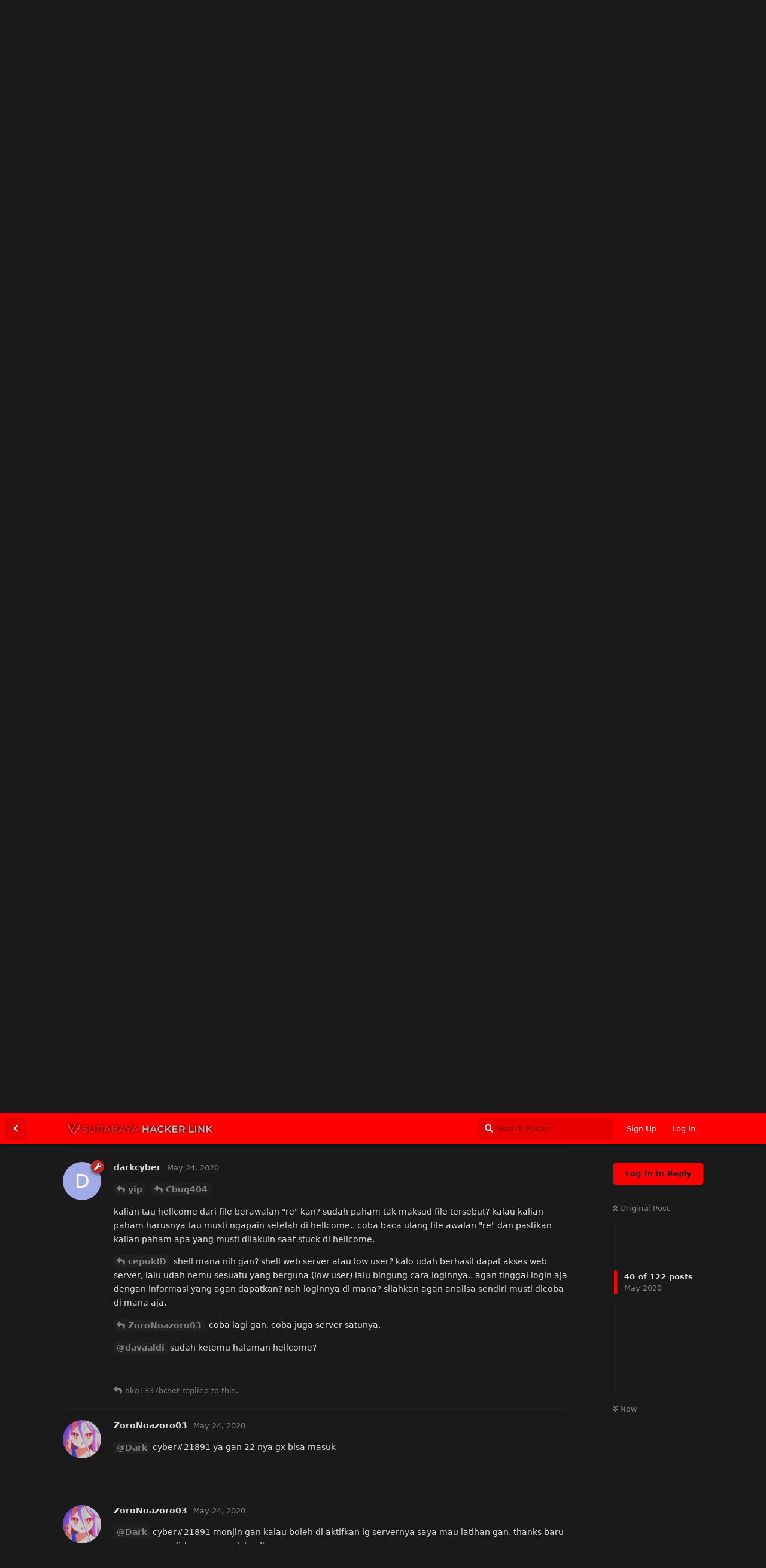

--- FILE ---
content_type: text/html; charset=utf-8
request_url: https://forum.surabayahackerlink.org/d/3462-new-challenges-underground/41
body_size: 8957
content:
<!doctype html>
<html  dir="ltr"        lang="en" >
    <head>
        <meta charset="utf-8">
        <title>New Challenges Underground: Page 3 - SURABAYA HACKER LINK</title>

        <link rel="stylesheet" href="https://forum.surabayahackerlink.org/assets/forum.css?v=58762259">
<link rel="prev" href="https://forum.surabayahackerlink.org/d/3462-new-challenges-underground?page=2">
<link rel="next" href="https://forum.surabayahackerlink.org/d/3462-new-challenges-underground?page=4">
<link rel="canonical" href="https://forum.surabayahackerlink.org/d/3462-new-challenges-underground?page=3">
<link rel="preload" href="https://forum.surabayahackerlink.org/assets/forum.css?v=58762259" as="style">
<link rel="preload" href="https://forum.surabayahackerlink.org/assets/forum.js?v=bb843634" as="script">
<link rel="preload" href="https://forum.surabayahackerlink.org/assets/forum-en.js?v=4c11b675" as="script">
<link rel="preload" href="https://forum.surabayahackerlink.org/assets/fonts/fa-solid-900.woff2" as="font" type="font/woff2" crossorigin="">
<link rel="preload" href="https://forum.surabayahackerlink.org/assets/fonts/fa-regular-400.woff2" as="font" type="font/woff2" crossorigin="">
<meta name="viewport" content="width=device-width, initial-scale=1, maximum-scale=1, minimum-scale=1">
<meta name="description" content="Underground, di bawah tanah, tak terlihat namun bergerak bebas. UPDATE CHALLENGES BARU Challenges SHL baru sudah tiba, karena sudah banyak yang spoil te...">
<meta name="theme-color" content="#ff0000">
<meta name="application-name" content="SURABAYA HACKER LINK">
<meta name="robots" content="index, follow">
<meta name="twitter:card" content="summary">
<meta name="twitter:image" content="https://forum.surabayahackerlink.org/assets/site-image-xscybaay.png">
<meta name="twitter:title" content="New Challenges Underground">
<meta name="article:published_time" content="2020-05-18T06:10:31+00:00">
<meta name="twitter:description" content="Underground, di bawah tanah, tak terlihat namun bergerak bebas. UPDATE CHALLENGES BARU Challenges SHL baru sudah tiba, karena sudah banyak yang spoil te...">
<meta name="article:updated_time" content="2024-07-03T08:59:13+00:00">
<meta name="twitter:url" content="https://forum.surabayahackerlink.org/d/3462-new-challenges-underground">
<link rel="shortcut icon" href="https://forum.surabayahackerlink.org/assets/favicon-pedhobb1.png">
<meta property="og:site_name" content="SURABAYA HACKER LINK">
<meta property="og:type" content="article">
<meta property="og:image" content="https://forum.surabayahackerlink.org/assets/site-image-xscybaay.png">
<meta property="og:title" content="New Challenges Underground">
<meta property="og:description" content="Underground, di bawah tanah, tak terlihat namun bergerak bebas. UPDATE CHALLENGES BARU Challenges SHL baru sudah tiba, karena sudah banyak yang spoil te...">
<meta property="og:url" content="https://forum.surabayahackerlink.org/d/3462-new-challenges-underground">
<script type="application/ld+json">[{"@context":"http:\/\/schema.org","@type":"DiscussionForumPosting","publisher":{"@type":"Organization","name":"SURABAYA HACKER LINK","url":"https:\/\/forum.surabayahackerlink.org","description":"Surabaya Hacker Link, Official Website Forum for All Visitor and Member","logo":"https:\/\/forum.surabayahackerlink.org\/assets\/logo-s6uqbd1h.png"},"image":"https:\/\/forum.surabayahackerlink.org\/assets\/site-image-xscybaay.png","headline":"New Challenges Underground","datePublished":"2020-05-18T06:10:31+00:00","description":"Underground, di bawah tanah, tak terlihat namun bergerak bebas. UPDATE CHALLENGES BARU Challenges SHL baru sudah tiba, karena sudah banyak yang spoil te...","dateModified":"2024-07-03T08:59:13+00:00","url":"https:\/\/forum.surabayahackerlink.org\/d\/3462-new-challenges-underground","author":{"@type":"Person","name":"lastname","url":"https:\/\/forum.surabayahackerlink.org\/u\/lastname"}},{"@context":"http:\/\/schema.org","@type":"WebSite","url":"https:\/\/forum.surabayahackerlink.org\/","potentialAction":{"@type":"SearchAction","target":"https:\/\/forum.surabayahackerlink.org\/?q={search_term_string}","query-input":"required name=search_term_string"}}]</script>
    </head>

    <body>
        <div id="app" class="App">

    <div id="app-navigation" class="App-navigation"></div>

    <div id="drawer" class="App-drawer">

        <header id="header" class="App-header">
            <div id="header-navigation" class="Header-navigation"></div>
            <div class="container">
                <div class="Header-title">
                    <a href="https://forum.surabayahackerlink.org" id="home-link">
                                                    <img src="https://forum.surabayahackerlink.org/assets/logo-s6uqbd1h.png" alt="SURABAYA HACKER LINK" class="Header-logo">
                                            </a>
                </div>
                <div id="header-primary" class="Header-primary"></div>
                <div id="header-secondary" class="Header-secondary"></div>
            </div>
        </header>

    </div>

    <main class="App-content">
        <div id="content"></div>

        <div id="flarum-loading" style="display: none">
    Loading...
</div>

<noscript>
    <div class="Alert">
        <div class="container">
            This site is best viewed in a modern browser with JavaScript enabled.
        </div>
    </div>
</noscript>

<div id="flarum-loading-error" style="display: none">
    <div class="Alert">
        <div class="container">
            Something went wrong while trying to load the full version of this site. Try hard-refreshing this page to fix the error.
        </div>
    </div>
</div>

<noscript id="flarum-content">
    <div class="container">
    <h1>New Challenges Underground</h1>

    <div>
                    <article>
                                <div class="PostUser"><h3 class="PostUser-name">lastname</h3></div>
                <div class="Post-body">
                    <p><a href="https://forum.surabayahackerlink.org/d/3462-new-challenges-underground/27" class="PostMention" data-id="21877" rel="" target="">Cbug404</a> bisa kok pake nikto, dipahami aja dari output niktonya.</p>

<p><a href="https://forum.surabayahackerlink.org/d/3462-new-challenges-underground/28" class="PostMention" data-id="21878" rel="" target="">davaaldi</a> vulnerability scanner, gunakan itu.</p>

<p><a href="https://forum.surabayahackerlink.org/d/3462-new-challenges-underground/29" class="PostMention" data-id="21879" rel="" target="">AkuDanDia</a> ada kok, coba lebih teliti</p>

<p><a href="https://forum.surabayahackerlink.org/d/3462-new-challenges-underground/30" class="PostMention" data-id="21880" rel="" target="">Sn1per</a> scan aja salah satu IP nya, rabbit holenya ada di challenges.surabayahackerlink.org sama port yang ada di salah satu IP di atas.</p>
                </div>
            </article>

            <hr>
                    <article>
                                <div class="PostUser"><h3 class="PostUser-name">Cbug404</h3></div>
                <div class="Post-body">
                    <p>Mau nanya nih min setelah saya scan pake nikto saya Nemu information credential Yang berisi username sama password tapi waktu buat login tapi belum Nemu page loginnya kira² ada clue ga yah:v</p>
                </div>
            </article>

            <hr>
                    <article>
                                <div class="PostUser"><h3 class="PostUser-name">darkcyber</h3></div>
                <div class="Post-body">
                    <p><a href="https://forum.surabayahackerlink.org/d/3462-new-challenges-underground/32" class="PostMention" data-id="21882" rel="" target="">Cbug404</a> nemu creds di file apa? Nama filenya disensor ya biar gk spoiler.</p> 
                </div>
            </article>

            <hr>
                    <article>
                                <div class="PostUser"><h3 class="PostUser-name">Cbug404</h3></div>
                <div class="Post-body">
                    <p>Saya juga Nemu file txt yang isinya PHP echo nik blablabla itu gimana yah min masih stuck disitu soalnya</p>
                </div>
            </article>

            <hr>
                    <article>
                                <div class="PostUser"><h3 class="PostUser-name">Cbug404</h3></div>
                <div class="Post-body">
                    <p>Nemu file berekstensi txt nah di dalamnya situ ada nik * dengan nomor sekian² dan juga kayak IP tapi cuma sebagian</p>

                </div>
            </article>

            <hr>
                    <article>
                                <div class="PostUser"><h3 class="PostUser-name">Cbug404</h3></div>
                <div class="Post-body">
                    <p>Di rabbit hole cuma Nemu login page webmail aja</p>
                </div>
            </article>

            <hr>
                    <article>
                                <div class="PostUser"><h3 class="PostUser-name">yip</h3></div>
                <div class="Post-body">
                    <p>stuck di hellcom :v</p>
                </div>
            </article>

            <hr>
                    <article>
                                <div class="PostUser"><h3 class="PostUser-name">darkcyber</h3></div>
                <div class="Post-body">
                    <p><a href="https://forum.surabayahackerlink.org/d/3462-new-challenges-underground/37" class="PostMention" data-id="21887" rel="" target="">yip</a> <a href="https://forum.surabayahackerlink.org/d/3462-new-challenges-underground/39" class="PostMention" data-id="21889" rel="" target="">Cbug404</a></p> 

<p>kalian tau hellcome dari file berawalan "re" kan? sudah paham tak maksud file tersebut? kalau kalian paham harusnya tau musti ngapain setelah di hellcome.. coba baca ulang file awalan "re" dan pastikan kalian paham apa yang musti dilakuin saat stuck di hellcome.</p>

<p><a href="https://forum.surabayahackerlink.org/d/3462-new-challenges-underground/38" class="PostMention" data-id="21888" rel="" target="">cepukID</a> shell mana nih gan? shell web server atau low user? kalo udah berhasil dapat akses web server, lalu udah nemu sesuatu yang berguna (low user) lalu bingung cara loginnya.. agan tinggal login aja dengan informasi yang agan dapatkan? nah loginnya di mana? silahkan agan analisa sendiri musti dicoba di mana aja.</p> 

<p><a href="https://forum.surabayahackerlink.org/d/3462-new-challenges-underground/40" class="PostMention" data-id="21890" rel="" target="">ZoroNoazoro03</a> coba lagi gan, coba juga server satunya.</p>

<p><a href="https://forum.surabayahackerlink.org/u/davaaldi" class="UserMention" rel="" target="">@davaaldi</a> sudah ketemu halaman hellcome?</p>

                </div>
            </article>

            <hr>
                    <article>
                                <div class="PostUser"><h3 class="PostUser-name">cepukID</h3></div>
                <div class="Post-body">
                    <p>stuck di shell gatau cara loginnya</p>
                </div>
            </article>

            <hr>
                    <article>
                                <div class="PostUser"><h3 class="PostUser-name">Cbug404</h3></div>
                <div class="Post-body">
                    <p>Stuck di hellcome:v</p>
                </div>
            </article>

            <hr>
                    <article>
                                <div class="PostUser"><h3 class="PostUser-name">ZoroNoazoro03</h3></div>
                <div class="Post-body">
                    <p>Misi gan kok nggak bisa di akses lagi ya?</p>

                </div>
            </article>

            <hr>
                    <article>
                                <div class="PostUser"><h3 class="PostUser-name">aka1337bcset</h3></div>
                <div class="Post-body">
                    <p><a href="https://forum.surabayahackerlink.org/d/3462-new-challenges-underground/41" class="PostMention" data-id="21891" rel="" target="">darkcyber</a> wkwkwkwkwk,menantang,teliti wkwkwkwk,kalau misalnya sudah selesai tantangan nya lapor kemana yak ???</p>

<p>Salam saya aka.ceo1337</p> 
                </div>
            </article>

            <hr>
                    <article>
                                <div class="PostUser"><h3 class="PostUser-name">ZoroNoazoro03</h3></div>
                <div class="Post-body">
                    <p><a href="https://forum.surabayahackerlink.org/u/Dark" class="UserMention" rel="" target="">@Dark</a> cyber#21891 ya gan 22 nya gx bisa masuk</p>
                </div>
            </article>

            <hr>
                    <article>
                                <div class="PostUser"><h3 class="PostUser-name">ZoroNoazoro03</h3></div>
                <div class="Post-body">
                    <p><a href="https://forum.surabayahackerlink.org/u/Dark" class="UserMention" rel="" target="">@Dark</a> cyber#21891 monjin gan kalau boleh di aktifkan lg servernya saya mau latihan gan. thanks baru nyampe scan dirb mau masuk ke db</p>
                </div>
            </article>

            <hr>
                    <article>
                                <div class="PostUser"><h3 class="PostUser-name">lastname</h3></div>
                <div class="Post-body">
                    <p><a href="https://forum.surabayahackerlink.org/d/3462-new-challenges-underground/43" class="PostMention" data-id="21894" rel="" target="">ZoroNoazoro03</a> servernya aktif terus, cuman ada jam resetnya, jadi bakal balik seperti awal</p>
                </div>
            </article>

            <hr>
                    <article>
                                <div class="PostUser"><h3 class="PostUser-name">cepukID</h3></div>
                <div class="Post-body">
                    <p><a href="https://forum.surabayahackerlink.org/u/Dark" class="UserMention" rel="" target="">@Dark</a> cyber#21891 shell web server, dan belum nemu file yang berguna??</p>
                </div>
            </article>

            <hr>
                    <article>
                                <div class="PostUser"><h3 class="PostUser-name">darkcyber</h3></div>
                <div class="Post-body">
                    <p><a href="https://forum.surabayahackerlink.org/d/3462-new-challenges-underground/45" class="PostMention" data-id="21901" rel="" target="">cepukID</a> pelajari referensi nomor 5</p>
                </div>
            </article>

            <hr>
                    <article>
                                <div class="PostUser"><h3 class="PostUser-name">r3s_0L</h3></div>
                <div class="Post-body">
                    <p>saya dpat akses ke basis data , tpi gimana saya bisa sampai ke shell web server</p>
                </div>
            </article>

            <hr>
                    <article>
                                <div class="PostUser"><h3 class="PostUser-name">darkcyber</h3></div>
                <div class="Post-body">
                    <p><a href="https://forum.surabayahackerlink.org/d/3462-new-challenges-underground/47" class="PostMention" data-id="21905" rel="" target="">r3s_0L</a> mungkin bisa digabung dengan celah lain? ?</p> 

<p><a href="https://forum.surabayahackerlink.org/d/3462-new-challenges-underground/48" class="PostMention" data-id="21906" rel="" target="">dxdragon</a> udah dapat root nih kayaknya...</p>

<p><a href="https://forum.surabayahackerlink.org/d/3462-new-challenges-underground/49" class="PostMention" data-id="21908" rel="" target="">Cbug404</a> karena cara reverse shell yg umum gk bisa dilakuin? Banyak cara kok sebetulnya. Coba pelajari referensi reverse shell.</p>

<p>Disisi lain, tanpa reverse shell pun sebetulnya kamu bisa dapat akses low user kok, tanpa perlu web server shell.</p>
                </div>
            </article>

            <hr>
                    <article>
                                <div class="PostUser"><h3 class="PostUser-name">dxdragon</h3></div>
                <div class="Post-body">
                    <p>semangat ??</p>
                </div>
            </article>

            <hr>
                    <article>
                                <div class="PostUser"><h3 class="PostUser-name">Cbug404</h3></div>
                <div class="Post-body">
                    <p>Stuck di reverse shell masih belum paham cara konekin ke Shell webserver</p>
                </div>
            </article>

            <hr>
                    <article>
                                <div class="PostUser"><h3 class="PostUser-name">fvceky</h3></div>
                <div class="Post-body">
                    <p><a href="https://forum.surabayahackerlink.org/d/3462-new-challenges-underground/50" class="PostMention" data-id="21909" rel="" target="">darkcyber</a> coba upload shell pakai sqli juga gagal mulu, krna gk tau pathnya kyknya<br>
ada klu lain mungkin gan?</p>
                </div>
            </article>

            <hr>
            </div>

            <a href="https://forum.surabayahackerlink.org/d/3462-new-challenges-underground?page=2">&laquo; Previous Page</a>
    
            <a href="https://forum.surabayahackerlink.org/d/3462-new-challenges-underground?page=4">Next Page &raquo;</a>
    </div>

</noscript>


        <div class="App-composer">
            <div class="container">
                <div id="composer"></div>
            </div>
        </div>
    </main>

</div>

<script type="text/javascript">
    (function(c,l,a,r,i,t,y){
        c[a]=c[a]||function(){(c[a].q=c[a].q||[]).push(arguments)};
        t=l.createElement(r);t.async=1;t.src="https://www.clarity.ms/tag/"+i;
        y=l.getElementsByTagName(r)[0];y.parentNode.insertBefore(t,y);
    })(window, document, "clarity", "script", "ii5losbel3");
</script>


        <div id="modal"></div>
        <div id="alerts"></div>

        <script>
            document.getElementById('flarum-loading').style.display = 'block';
            var flarum = {extensions: {}};
        </script>

        <script src="https://forum.surabayahackerlink.org/assets/forum.js?v=bb843634"></script>
<script src="https://forum.surabayahackerlink.org/assets/forum-en.js?v=4c11b675"></script>

        <script id="flarum-json-payload" type="application/json">{"resources":[{"type":"forums","id":"1","attributes":{"title":"SURABAYA HACKER LINK","description":"Surabaya Hacker Link, Official Website Forum for All Visitor and Member","showLanguageSelector":true,"baseUrl":"https:\/\/forum.surabayahackerlink.org","basePath":"","baseOrigin":"https:\/\/forum.surabayahackerlink.org","debug":false,"apiUrl":"https:\/\/forum.surabayahackerlink.org\/api","welcomeTitle":"Welcome to SURABAYA HACKER LINK","welcomeMessage":"Keep learn, keep hacking, keep share","themePrimaryColor":"#ff0000","themeSecondaryColor":"#000000","logoUrl":"https:\/\/forum.surabayahackerlink.org\/assets\/logo-s6uqbd1h.png","faviconUrl":"https:\/\/forum.surabayahackerlink.org\/assets\/favicon-pedhobb1.png","headerHtml":null,"footerHtml":"\u003Cscript type=\u0022text\/javascript\u0022\u003E\n    (function(c,l,a,r,i,t,y){\n        c[a]=c[a]||function(){(c[a].q=c[a].q||[]).push(arguments)};\n        t=l.createElement(r);t.async=1;t.src=\u0022https:\/\/www.clarity.ms\/tag\/\u0022+i;\n        y=l.getElementsByTagName(r)[0];y.parentNode.insertBefore(t,y);\n    })(window, document, \u0022clarity\u0022, \u0022script\u0022, \u0022ii5losbel3\u0022);\n\u003C\/script\u003E","allowSignUp":true,"defaultRoute":"\/all","canViewForum":true,"canStartDiscussion":false,"canSearchUsers":false,"canCreateAccessToken":false,"canModerateAccessTokens":false,"assetsBaseUrl":"https:\/\/forum.surabayahackerlink.org\/assets","canViewFlags":false,"guidelinesUrl":null,"canBypassTagCounts":false,"minPrimaryTags":"1","maxPrimaryTags":"1","minSecondaryTags":"0","maxSecondaryTags":"3","fof-oauth":[{"name":"discord","icon":"fab fa-discord","priority":0},{"name":"facebook","icon":"fab fa-facebook","priority":0},{"name":"github","icon":"fab fa-github","priority":0},null,null,null,null],"fof-oauth.only_icons":true,"sycho-profile-cover.max_size":"2048","fof-user-bio.maxLength":200,"fof-socialprofile.allow_external_favicons":false,"theme_dark_mode":true,"fof-recaptcha.credentials.site":"6LfRYK8ZAAAAAJsdyio71dfw8jJGCrRwm-ABAC55","fof-recaptcha.type":"","fof-recaptcha.signup":true,"fof-recaptcha.signin":true,"fof-recaptcha.forgot":true,"postWithoutCaptcha":false,"ReactionConverts":[null,null,null],"canSelectBestAnswerOwnPost":true,"useAlternativeBestAnswerUi":false,"showBestAnswerFilterUi":true,"fof-best-answer.show_max_lines":0,"fof-best-answer.tags":null,"allowUsernameMentionFormat":true},"relationships":{"groups":{"data":[{"type":"groups","id":"1"},{"type":"groups","id":"2"},{"type":"groups","id":"3"},{"type":"groups","id":"4"},{"type":"groups","id":"5"},{"type":"groups","id":"6"},{"type":"groups","id":"7"}]},"tags":{"data":[{"type":"tags","id":"1"},{"type":"tags","id":"2"},{"type":"tags","id":"3"},{"type":"tags","id":"4"},{"type":"tags","id":"5"},{"type":"tags","id":"6"},{"type":"tags","id":"7"},{"type":"tags","id":"11"},{"type":"tags","id":"26"},{"type":"tags","id":"40"}]},"reactions":{"data":[{"type":"reactions","id":"1"},{"type":"reactions","id":"2"},{"type":"reactions","id":"3"},{"type":"reactions","id":"4"},{"type":"reactions","id":"5"},{"type":"reactions","id":"6"}]}}},{"type":"groups","id":"1","attributes":{"nameSingular":"Admin","namePlural":"Admins","color":"#B72A2A","icon":"fas fa-wrench","isHidden":0}},{"type":"groups","id":"2","attributes":{"nameSingular":"Guest","namePlural":"Guests","color":null,"icon":null,"isHidden":0}},{"type":"groups","id":"3","attributes":{"nameSingular":"Member","namePlural":"Members","color":null,"icon":null,"isHidden":0}},{"type":"groups","id":"4","attributes":{"nameSingular":"Mod","namePlural":"Mods","color":"#80349E","icon":"fas fa-bolt","isHidden":0}},{"type":"groups","id":"5","attributes":{"nameSingular":"Advisory","namePlural":"Advisory","color":"#B72A2A","icon":"fas fa-star","isHidden":0}},{"type":"groups","id":"6","attributes":{"nameSingular":"Sesepuh","namePlural":"Sesepuh","color":"#B72A2A","icon":"fas fa-star","isHidden":0}},{"type":"groups","id":"7","attributes":{"nameSingular":"TM","namePlural":"TM","color":"#000","icon":"fas fa-terminal","isHidden":0}},{"type":"tags","id":"1","attributes":{"name":"General","description":"","slug":"general","color":"#888","backgroundUrl":null,"backgroundMode":null,"icon":"","discussionCount":0,"position":0,"defaultSort":null,"isChild":false,"isHidden":false,"lastPostedAt":"2026-01-05T03:00:16+00:00","canStartDiscussion":false,"canAddToDiscussion":false,"isQnA":true,"reminders":false}},{"type":"tags","id":"2","attributes":{"name":"OFFENSIVE","description":"","slug":"offensive","color":"#FF0000","backgroundUrl":null,"backgroundMode":null,"icon":null,"discussionCount":1,"position":6,"defaultSort":null,"isChild":false,"isHidden":false,"lastPostedAt":"2024-07-21T10:50:07+00:00","canStartDiscussion":false,"canAddToDiscussion":false,"isQnA":true,"reminders":true}},{"type":"tags","id":"3","attributes":{"name":"DEFFENSIVE","description":"","slug":"deffensive","color":"#0000FF","backgroundUrl":null,"backgroundMode":null,"icon":null,"discussionCount":3,"position":7,"defaultSort":null,"isChild":false,"isHidden":false,"lastPostedAt":"2024-07-21T10:50:07+00:00","canStartDiscussion":false,"canAddToDiscussion":false,"isQnA":true,"reminders":true}},{"type":"tags","id":"4","attributes":{"name":"PROGRAMMING","description":"","slug":"programming","color":"","backgroundUrl":null,"backgroundMode":null,"icon":null,"discussionCount":0,"position":2,"defaultSort":null,"isChild":false,"isHidden":false,"lastPostedAt":"2023-09-27T11:38:10+00:00","canStartDiscussion":false,"canAddToDiscussion":false,"isQnA":true,"reminders":true}},{"type":"tags","id":"5","attributes":{"name":"NETWORKING","description":"","slug":"networking","color":"","backgroundUrl":null,"backgroundMode":null,"icon":"","discussionCount":0,"position":3,"defaultSort":null,"isChild":false,"isHidden":false,"lastPostedAt":"2023-10-28T09:21:54+00:00","canStartDiscussion":false,"canAddToDiscussion":false,"isQnA":true,"reminders":false}},{"type":"tags","id":"6","attributes":{"name":"SERVER DEVELOPMENT","description":"","slug":"server-development","color":"","backgroundUrl":null,"backgroundMode":null,"icon":null,"discussionCount":0,"position":4,"defaultSort":null,"isChild":false,"isHidden":false,"lastPostedAt":"2022-11-21T11:40:36+00:00","canStartDiscussion":false,"canAddToDiscussion":false,"isQnA":true,"reminders":true}},{"type":"tags","id":"7","attributes":{"name":"DATABASE DEVELOPMENT","description":"","slug":"database-development","color":"","backgroundUrl":null,"backgroundMode":null,"icon":null,"discussionCount":0,"position":9,"defaultSort":null,"isChild":false,"isHidden":false,"lastPostedAt":"2019-12-07T14:19:33+00:00","canStartDiscussion":false,"canAddToDiscussion":false,"isQnA":true,"reminders":true}},{"type":"tags","id":"11","attributes":{"name":"COMPUTER SISTEM","description":"","slug":"computer-sistem","color":"","backgroundUrl":null,"backgroundMode":null,"icon":null,"discussionCount":1,"position":5,"defaultSort":null,"isChild":false,"isHidden":false,"lastPostedAt":"2024-10-30T20:21:51+00:00","canStartDiscussion":false,"canAddToDiscussion":false,"isQnA":true,"reminders":true}},{"type":"tags","id":"26","attributes":{"name":"CTF and Writes Up","description":"","slug":"ctf-and-writes-up","color":"#CF9FFF","backgroundUrl":null,"backgroundMode":null,"icon":"","discussionCount":9,"position":8,"defaultSort":null,"isChild":false,"isHidden":false,"lastPostedAt":"2021-08-14T04:09:05+00:00","canStartDiscussion":false,"canAddToDiscussion":false,"isQnA":true,"reminders":true}},{"type":"tags","id":"40","attributes":{"name":"EVENTS","description":"Acara yang diadakan SURABAYA HACKERLINK","slug":"events","color":"#2BC700","backgroundUrl":null,"backgroundMode":null,"icon":null,"discussionCount":17,"position":1,"defaultSort":null,"isChild":false,"isHidden":false,"lastPostedAt":"2025-03-26T04:13:06+00:00","canStartDiscussion":false,"canAddToDiscussion":false,"isQnA":true,"reminders":true}},{"type":"reactions","id":"1","attributes":{"identifier":"thumbsup","display":null,"type":"emoji","enabled":1}},{"type":"reactions","id":"2","attributes":{"identifier":"thumbsdown","display":null,"type":"emoji","enabled":1}},{"type":"reactions","id":"3","attributes":{"identifier":"laughing","display":null,"type":"emoji","enabled":1}},{"type":"reactions","id":"4","attributes":{"identifier":"confused","display":null,"type":"emoji","enabled":1}},{"type":"reactions","id":"5","attributes":{"identifier":"heart","display":null,"type":"emoji","enabled":1}},{"type":"reactions","id":"6","attributes":{"identifier":"tada","display":null,"type":"emoji","enabled":1}}],"session":{"userId":0,"csrfToken":"FImpVx71pbyRlPogrDYdRRkbdcS4LSgNAh8Ja9Rb"},"locales":{"en":"English"},"locale":"en","fof-socialprofile.test":null,"apiDocument":{"data":{"type":"discussions","id":"3462","attributes":{"title":"New Challenges Underground","slug":"3462-new-challenges-underground","commentCount":118,"participantCount":45,"createdAt":"2020-05-18T06:10:31+00:00","lastPostedAt":"2023-10-21T09:42:25+00:00","lastPostNumber":127,"canReply":false,"canRename":false,"canDelete":false,"canHide":false,"isApproved":true,"hasBestAnswer":21853,"bestAnswerSetAt":"2022-08-19T21:47:55+00:00","canTag":false,"canSeeReactions":false,"canSelectBestAnswer":false,"subscription":null,"isSticky":false,"canSticky":false,"isLocked":true,"canLock":false},"relationships":{"user":{"data":{"type":"users","id":"27802"}},"posts":{"data":[{"type":"posts","id":"21842"},{"type":"posts","id":"21843"},{"type":"posts","id":"21853"},{"type":"posts","id":"21854"},{"type":"posts","id":"21855"},{"type":"posts","id":"21856"},{"type":"posts","id":"21857"},{"type":"posts","id":"21859"},{"type":"posts","id":"21860"},{"type":"posts","id":"21861"},{"type":"posts","id":"21862"},{"type":"posts","id":"21863"},{"type":"posts","id":"21864"},{"type":"posts","id":"21865"},{"type":"posts","id":"21866"},{"type":"posts","id":"21867"},{"type":"posts","id":"21868"},{"type":"posts","id":"21869"},{"type":"posts","id":"21870"},{"type":"posts","id":"21871"},{"type":"posts","id":"21872"},{"type":"posts","id":"21873"},{"type":"posts","id":"21874"},{"type":"posts","id":"21875"},{"type":"posts","id":"21876"},{"type":"posts","id":"21877"},{"type":"posts","id":"21878"},{"type":"posts","id":"21879"},{"type":"posts","id":"21880"},{"type":"posts","id":"21881"},{"type":"posts","id":"21882"},{"type":"posts","id":"21883"},{"type":"posts","id":"21884"},{"type":"posts","id":"21885"},{"type":"posts","id":"21886"},{"type":"posts","id":"21887"},{"type":"posts","id":"21888"},{"type":"posts","id":"21889"},{"type":"posts","id":"21890"},{"type":"posts","id":"21891"},{"type":"posts","id":"21893"},{"type":"posts","id":"21894"},{"type":"posts","id":"21899"},{"type":"posts","id":"21901"},{"type":"posts","id":"21903"},{"type":"posts","id":"21905"},{"type":"posts","id":"21906"},{"type":"posts","id":"21908"},{"type":"posts","id":"21909"},{"type":"posts","id":"21910"},{"type":"posts","id":"21911"},{"type":"posts","id":"21915"},{"type":"posts","id":"21919"},{"type":"posts","id":"21923"},{"type":"posts","id":"21930"},{"type":"posts","id":"21931"},{"type":"posts","id":"21935"},{"type":"posts","id":"21936"},{"type":"posts","id":"21987"},{"type":"posts","id":"21988"},{"type":"posts","id":"21997"},{"type":"posts","id":"21998"},{"type":"posts","id":"21999"},{"type":"posts","id":"22063"},{"type":"posts","id":"22064"},{"type":"posts","id":"22065"},{"type":"posts","id":"22066"},{"type":"posts","id":"22122"},{"type":"posts","id":"22123"},{"type":"posts","id":"22129"},{"type":"posts","id":"22132"},{"type":"posts","id":"22136"},{"type":"posts","id":"22138"},{"type":"posts","id":"22142"},{"type":"posts","id":"22146"},{"type":"posts","id":"22152"},{"type":"posts","id":"22166"},{"type":"posts","id":"22173"},{"type":"posts","id":"22178"},{"type":"posts","id":"22189"},{"type":"posts","id":"22194"},{"type":"posts","id":"22196"},{"type":"posts","id":"22197"},{"type":"posts","id":"22198"},{"type":"posts","id":"22199"},{"type":"posts","id":"22200"},{"type":"posts","id":"22209"},{"type":"posts","id":"22216"},{"type":"posts","id":"22233"},{"type":"posts","id":"22235"},{"type":"posts","id":"22236"},{"type":"posts","id":"22240"},{"type":"posts","id":"22245"},{"type":"posts","id":"22271"},{"type":"posts","id":"22272"},{"type":"posts","id":"22273"},{"type":"posts","id":"22274"},{"type":"posts","id":"22277"},{"type":"posts","id":"22278"},{"type":"posts","id":"22291"},{"type":"posts","id":"22292"},{"type":"posts","id":"22316"},{"type":"posts","id":"22340"},{"type":"posts","id":"22410"},{"type":"posts","id":"22657"},{"type":"posts","id":"22658"},{"type":"posts","id":"22664"},{"type":"posts","id":"22722"},{"type":"posts","id":"22726"},{"type":"posts","id":"22734"},{"type":"posts","id":"22735"},{"type":"posts","id":"22737"},{"type":"posts","id":"22738"},{"type":"posts","id":"22739"},{"type":"posts","id":"22740"},{"type":"posts","id":"22757"},{"type":"posts","id":"22759"},{"type":"posts","id":"22763"},{"type":"posts","id":"22765"},{"type":"posts","id":"22771"},{"type":"posts","id":"22772"},{"type":"posts","id":"22773"}]},"tags":{"data":[{"type":"tags","id":"1"}]},"bestAnswerPost":{"data":{"type":"posts","id":"21853"}},"bestAnswerUser":{"data":{"type":"users","id":"27802"}}}},"included":[{"type":"users","id":"27802","attributes":{"username":"lastname","displayName":"lastname","avatarUrl":"https:\/\/forum.surabayahackerlink.org\/assets\/avatars\/3QG7v33jqWfnHSFH.gif","slug":"lastname","joinTime":"1337-05-21T14:41:55+00:00","discussionCount":22,"commentCount":217,"canEdit":false,"canEditCredentials":false,"canEditGroups":false,"canDelete":false,"lastSeenAt":"2025-11-30T10:28:56+00:00","canSuspend":false,"canSpamblock":false,"cover":"https:\/\/forum.surabayahackerlink.org\/assets\/covers\/HzfJHfDEJj2X2vpw.jpg","cover_thumbnail":"https:\/\/forum.surabayahackerlink.org\/assets\/covers\/thumbnails\/HzfJHfDEJj2X2vpw.jpg","canSetProfileCover":false,"bio":"my lastname is fortune","canViewBio":true,"canEditBio":false,"canViewSocialProfile":true,"socialButtons":"[{\u0022title\u0022:\u0022potato blog\u0022,\u0022url\u0022:\u0022https:\/\/potato.id\/\u0022,\u0022icon\u0022:\u0022favicon\u0022,\u0022favicon\u0022:\u0022https:\/\/potato.id\/favicon.ico\u0022},{\u0022title\u0022:\u0022github\u0022,\u0022url\u0022:\u0022https:\/\/github.com\/laztname\u0022,\u0022icon\u0022:\u0022fab fa-github\u0022,\u0022favicon\u0022:\u0022none\u0022}]","canEditSocialProfile":false,"bestAnswerCount":2},"relationships":{"groups":{"data":[{"type":"groups","id":"1"}]}}},{"type":"users","id":"33821","attributes":{"username":"Cbug404","displayName":"Cbug404","avatarUrl":null,"slug":"Cbug404","joinTime":"2020-04-08T13:43:17+00:00","discussionCount":0,"commentCount":7,"canEdit":false,"canEditCredentials":false,"canEditGroups":false,"canDelete":false,"lastSeenAt":"2023-10-28T05:41:34+00:00","canSuspend":false,"canSpamblock":false,"cover":null,"cover_thumbnail":null,"canSetProfileCover":false,"bio":"","canViewBio":true,"canEditBio":false,"canViewSocialProfile":true,"socialButtons":null,"canEditSocialProfile":false,"bestAnswerCount":0},"relationships":{"groups":{"data":[]}}},{"type":"users","id":"874","attributes":{"username":"darkcyber","displayName":"darkcyber","avatarUrl":null,"slug":"darkcyber","joinTime":"2009-08-24T13:01:08+00:00","discussionCount":20,"commentCount":166,"canEdit":false,"canEditCredentials":false,"canEditGroups":false,"canDelete":false,"lastSeenAt":"2024-05-28T13:59:37+00:00","canSuspend":false,"canSpamblock":false,"cover":null,"cover_thumbnail":null,"canSetProfileCover":false,"bio":"","canViewBio":true,"canEditBio":false,"canViewSocialProfile":true,"socialButtons":null,"canEditSocialProfile":false,"bestAnswerCount":4},"relationships":{"groups":{"data":[{"type":"groups","id":"1"}]}}},{"type":"users","id":"32535","attributes":{"username":"yip","displayName":"yip","avatarUrl":"https:\/\/forum.surabayahackerlink.org\/assets\/avatars\/aahlgykxn6aqp3hy.png","slug":"yip","joinTime":"2019-02-09T14:30:31+00:00","discussionCount":0,"commentCount":2,"canEdit":false,"canEditCredentials":false,"canEditGroups":false,"canDelete":false,"lastSeenAt":"2025-02-03T01:10:03+00:00","canSuspend":false,"canSpamblock":false,"cover":null,"cover_thumbnail":null,"canSetProfileCover":false,"bio":"Tiara ","canViewBio":true,"canEditBio":false,"canViewSocialProfile":true,"socialButtons":null,"canEditSocialProfile":false,"bestAnswerCount":0},"relationships":{"groups":{"data":[]}}},{"type":"users","id":"25327","attributes":{"username":"cepukID","displayName":"cepukID","avatarUrl":null,"slug":"cepukID","joinTime":"2015-06-22T23:24:08+00:00","discussionCount":3,"commentCount":2,"canEdit":false,"canEditCredentials":false,"canEditGroups":false,"canDelete":false,"lastSeenAt":"2021-09-30T12:58:20+00:00","canSuspend":false,"canSpamblock":false,"cover":null,"cover_thumbnail":null,"canSetProfileCover":false,"bio":"","canViewBio":true,"canEditBio":false,"canViewSocialProfile":true,"socialButtons":null,"canEditSocialProfile":false,"bestAnswerCount":0},"relationships":{"groups":{"data":[]}}},{"type":"users","id":"32472","attributes":{"username":"ZoroNoazoro03","displayName":"ZoroNoazoro03","avatarUrl":"https:\/\/forum.surabayahackerlink.org\/assets\/avatars\/JzfG99jfxQjHCb7I.png","slug":"ZoroNoazoro03","joinTime":"2019-01-30T01:17:07+00:00","discussionCount":0,"commentCount":3,"canEdit":false,"canEditCredentials":false,"canEditGroups":false,"canDelete":false,"lastSeenAt":"2023-01-19T06:19:27+00:00","canSuspend":false,"canSpamblock":false,"cover":null,"cover_thumbnail":null,"canSetProfileCover":false,"bio":"","canViewBio":true,"canEditBio":false,"canViewSocialProfile":true,"socialButtons":null,"canEditSocialProfile":false,"bestAnswerCount":0},"relationships":{"groups":{"data":[]}}},{"type":"users","id":"34002","attributes":{"username":"aka1337bcset","displayName":"aka1337bcset","avatarUrl":null,"slug":"aka1337bcset"}},{"type":"users","id":"33934","attributes":{"username":"r3s_0L","displayName":"r3s_0L","avatarUrl":null,"slug":"r3s_0L","joinTime":"2020-05-25T01:39:18+00:00","discussionCount":1,"commentCount":2,"canEdit":false,"canEditCredentials":false,"canEditGroups":false,"canDelete":false,"lastSeenAt":"2020-10-18T05:09:50+00:00","canSuspend":false,"canSpamblock":false,"cover":null,"cover_thumbnail":null,"canSetProfileCover":false,"bio":"","canViewBio":true,"canEditBio":false,"canViewSocialProfile":true,"socialButtons":null,"canEditSocialProfile":false,"bestAnswerCount":0},"relationships":{"groups":{"data":[]}}},{"type":"users","id":"33930","attributes":{"username":"dxdragon","displayName":"dxdragon","avatarUrl":null,"slug":"dxdragon","joinTime":"2020-05-22T16:51:32+00:00","discussionCount":0,"commentCount":2,"canEdit":false,"canEditCredentials":false,"canEditGroups":false,"canDelete":false,"lastSeenAt":"2020-06-02T06:29:23+00:00","canSuspend":false,"canSpamblock":false,"cover":null,"cover_thumbnail":null,"canSetProfileCover":false,"bio":"","canViewBio":true,"canEditBio":false,"canViewSocialProfile":true,"socialButtons":null,"canEditSocialProfile":false,"bestAnswerCount":0},"relationships":{"groups":{"data":[]}}},{"type":"users","id":"33171","attributes":{"username":"ArSyah","displayName":"ArSyah","avatarUrl":"https:\/\/forum.surabayahackerlink.org\/assets\/avatars\/bz9dzrvci9mdls1y.png","slug":"ArSyah"}},{"type":"users","id":"33949","attributes":{"username":"fvceky","displayName":"fvceky","avatarUrl":null,"slug":"fvceky"}},{"type":"posts","id":"21881","attributes":{"number":31,"createdAt":"2020-05-22T05:48:53+00:00","contentType":"comment","contentHtml":"\u003Cp\u003E\u003Ca href=\u0022https:\/\/forum.surabayahackerlink.org\/d\/3462-new-challenges-underground\/27\u0022 class=\u0022PostMention\u0022 data-id=\u002221877\u0022 rel=\u0022\u0022 target=\u0022\u0022\u003ECbug404\u003C\/a\u003E bisa kok pake nikto, dipahami aja dari output niktonya.\u003C\/p\u003E\n\n\u003Cp\u003E\u003Ca href=\u0022https:\/\/forum.surabayahackerlink.org\/d\/3462-new-challenges-underground\/28\u0022 class=\u0022PostMention\u0022 data-id=\u002221878\u0022 rel=\u0022\u0022 target=\u0022\u0022\u003Edavaaldi\u003C\/a\u003E vulnerability scanner, gunakan itu.\u003C\/p\u003E\n\n\u003Cp\u003E\u003Ca href=\u0022https:\/\/forum.surabayahackerlink.org\/d\/3462-new-challenges-underground\/29\u0022 class=\u0022PostMention\u0022 data-id=\u002221879\u0022 rel=\u0022\u0022 target=\u0022\u0022\u003EAkuDanDia\u003C\/a\u003E ada kok, coba lebih teliti\u003C\/p\u003E\n\n\u003Cp\u003E\u003Ca href=\u0022https:\/\/forum.surabayahackerlink.org\/d\/3462-new-challenges-underground\/30\u0022 class=\u0022PostMention\u0022 data-id=\u002221880\u0022 rel=\u0022\u0022 target=\u0022\u0022\u003ESn1per\u003C\/a\u003E scan aja salah satu IP nya, rabbit holenya ada di challenges.surabayahackerlink.org sama port yang ada di salah satu IP di atas.\u003C\/p\u003E","renderFailed":false,"editedAt":"2020-05-22T06:18:18+00:00","canEdit":false,"canDelete":false,"canHide":false,"mentionedByCount":0,"canFlag":false,"isApproved":true,"canApprove":false,"canReact":false,"canLike":false,"likesCount":0},"relationships":{"discussion":{"data":{"type":"discussions","id":"3462"}},"user":{"data":{"type":"users","id":"27802"}},"editedUser":{"data":{"type":"users","id":"27802"}},"reactions":{"data":[]},"mentionedBy":{"data":[]},"likes":{"data":[]}}},{"type":"posts","id":"21882","attributes":{"number":32,"createdAt":"2020-05-23T02:40:54+00:00","contentType":"comment","contentHtml":"\u003Cp\u003EMau nanya nih min setelah saya scan pake nikto saya Nemu information credential Yang berisi username sama password tapi waktu buat login tapi belum Nemu page loginnya kira\u00b2 ada clue ga yah:v\u003C\/p\u003E","renderFailed":false,"canEdit":false,"canDelete":false,"canHide":false,"mentionedByCount":1,"canFlag":false,"isApproved":true,"canApprove":false,"canReact":false,"canLike":false,"likesCount":0},"relationships":{"discussion":{"data":{"type":"discussions","id":"3462"}},"user":{"data":{"type":"users","id":"33821"}},"reactions":{"data":[]},"mentionedBy":{"data":[{"type":"posts","id":"21883"}]},"likes":{"data":[]}}},{"type":"posts","id":"21883","attributes":{"number":33,"createdAt":"2020-05-23T02:44:29+00:00","contentType":"comment","contentHtml":"\u003Cp\u003E\u003Ca href=\u0022https:\/\/forum.surabayahackerlink.org\/d\/3462-new-challenges-underground\/32\u0022 class=\u0022PostMention\u0022 data-id=\u002221882\u0022 rel=\u0022\u0022 target=\u0022\u0022\u003ECbug404\u003C\/a\u003E nemu creds di file apa? Nama filenya disensor ya biar gk spoiler.\u003C\/p\u003E ","renderFailed":false,"mentionedByCount":0,"canEdit":false,"canDelete":false,"canHide":false,"canFlag":false,"isApproved":true,"canApprove":false,"canReact":false,"canLike":false,"likesCount":0},"relationships":{"user":{"data":{"type":"users","id":"874"}},"discussion":{"data":{"type":"discussions","id":"3462"}},"reactions":{"data":[]},"mentionedBy":{"data":[]},"likes":{"data":[]}}},{"type":"posts","id":"21884","attributes":{"number":34,"createdAt":"2020-05-23T02:46:07+00:00","contentType":"comment","contentHtml":"\u003Cp\u003ESaya juga Nemu file txt yang isinya PHP echo nik blablabla itu gimana yah min masih stuck disitu soalnya\u003C\/p\u003E","renderFailed":false,"canEdit":false,"canDelete":false,"canHide":false,"mentionedByCount":0,"canFlag":false,"isApproved":true,"canApprove":false,"canReact":false,"canLike":false,"likesCount":0},"relationships":{"discussion":{"data":{"type":"discussions","id":"3462"}},"user":{"data":{"type":"users","id":"33821"}},"reactions":{"data":[]},"mentionedBy":{"data":[]},"likes":{"data":[]}}},{"type":"posts","id":"21885","attributes":{"number":35,"createdAt":"2020-05-23T02:47:42+00:00","contentType":"comment","contentHtml":"\u003Cp\u003ENemu file berekstensi txt nah di dalamnya situ ada nik * dengan nomor sekian\u00b2 dan juga kayak IP tapi cuma sebagian\u003C\/p\u003E\n","renderFailed":false,"canEdit":false,"canDelete":false,"canHide":false,"mentionedByCount":0,"canFlag":false,"isApproved":true,"canApprove":false,"canReact":false,"canLike":false,"likesCount":0},"relationships":{"discussion":{"data":{"type":"discussions","id":"3462"}},"user":{"data":{"type":"users","id":"33821"}},"reactions":{"data":[]},"mentionedBy":{"data":[]},"likes":{"data":[]}}},{"type":"posts","id":"21886","attributes":{"number":36,"createdAt":"2020-05-23T02:53:37+00:00","contentType":"comment","contentHtml":"\u003Cp\u003EDi rabbit hole cuma Nemu login page webmail aja\u003C\/p\u003E","renderFailed":false,"canEdit":false,"canDelete":false,"canHide":false,"mentionedByCount":0,"canFlag":false,"isApproved":true,"canApprove":false,"canReact":false,"canLike":false,"likesCount":0},"relationships":{"discussion":{"data":{"type":"discussions","id":"3462"}},"user":{"data":{"type":"users","id":"33821"}},"reactions":{"data":[]},"mentionedBy":{"data":[]},"likes":{"data":[]}}},{"type":"posts","id":"21887","attributes":{"number":37,"createdAt":"2020-05-23T06:10:27+00:00","contentType":"comment","contentHtml":"\u003Cp\u003Estuck di hellcom :v\u003C\/p\u003E","renderFailed":false,"canEdit":false,"canDelete":false,"canHide":false,"mentionedByCount":1,"canFlag":false,"isApproved":true,"canApprove":false,"canReact":false,"canLike":false,"likesCount":0},"relationships":{"discussion":{"data":{"type":"discussions","id":"3462"}},"user":{"data":{"type":"users","id":"32535"}},"reactions":{"data":[]},"mentionedBy":{"data":[{"type":"posts","id":"21891"}]},"likes":{"data":[]}}},{"type":"posts","id":"21891","attributes":{"number":41,"createdAt":"2020-05-24T11:02:37+00:00","contentType":"comment","contentHtml":"\u003Cp\u003E\u003Ca href=\u0022https:\/\/forum.surabayahackerlink.org\/d\/3462-new-challenges-underground\/37\u0022 class=\u0022PostMention\u0022 data-id=\u002221887\u0022 rel=\u0022\u0022 target=\u0022\u0022\u003Eyip\u003C\/a\u003E \u003Ca href=\u0022https:\/\/forum.surabayahackerlink.org\/d\/3462-new-challenges-underground\/39\u0022 class=\u0022PostMention\u0022 data-id=\u002221889\u0022 rel=\u0022\u0022 target=\u0022\u0022\u003ECbug404\u003C\/a\u003E\u003C\/p\u003E \n\n\u003Cp\u003Ekalian tau hellcome dari file berawalan \u0022re\u0022 kan? sudah paham tak maksud file tersebut? kalau kalian paham harusnya tau musti ngapain setelah di hellcome.. coba baca ulang file awalan \u0022re\u0022 dan pastikan kalian paham apa yang musti dilakuin saat stuck di hellcome.\u003C\/p\u003E\n\n\u003Cp\u003E\u003Ca href=\u0022https:\/\/forum.surabayahackerlink.org\/d\/3462-new-challenges-underground\/38\u0022 class=\u0022PostMention\u0022 data-id=\u002221888\u0022 rel=\u0022\u0022 target=\u0022\u0022\u003EcepukID\u003C\/a\u003E shell mana nih gan? shell web server atau low user? kalo udah berhasil dapat akses web server, lalu udah nemu sesuatu yang berguna (low user) lalu bingung cara loginnya.. agan tinggal login aja dengan informasi yang agan dapatkan? nah loginnya di mana? silahkan agan analisa sendiri musti dicoba di mana aja.\u003C\/p\u003E \n\n\u003Cp\u003E\u003Ca href=\u0022https:\/\/forum.surabayahackerlink.org\/d\/3462-new-challenges-underground\/40\u0022 class=\u0022PostMention\u0022 data-id=\u002221890\u0022 rel=\u0022\u0022 target=\u0022\u0022\u003EZoroNoazoro03\u003C\/a\u003E coba lagi gan, coba juga server satunya.\u003C\/p\u003E\n\n\u003Cp\u003E\u003Ca href=\u0022https:\/\/forum.surabayahackerlink.org\/u\/davaaldi\u0022 class=\u0022UserMention\u0022 rel=\u0022\u0022 target=\u0022\u0022\u003E@davaaldi\u003C\/a\u003E sudah ketemu halaman hellcome?\u003C\/p\u003E\n","renderFailed":false,"mentionedByCount":1,"canEdit":false,"canDelete":false,"canHide":false,"canFlag":false,"isApproved":true,"canApprove":false,"canReact":false,"canLike":false,"likesCount":0},"relationships":{"user":{"data":{"type":"users","id":"874"}},"discussion":{"data":{"type":"discussions","id":"3462"}},"reactions":{"data":[]},"mentionedBy":{"data":[{"type":"posts","id":"21998"}]},"likes":{"data":[]}}},{"type":"posts","id":"21888","attributes":{"number":38,"createdAt":"2020-05-23T17:43:01+00:00","contentType":"comment","contentHtml":"\u003Cp\u003Estuck di shell gatau cara loginnya\u003C\/p\u003E","renderFailed":false,"canEdit":false,"canDelete":false,"canHide":false,"mentionedByCount":1,"canFlag":false,"isApproved":true,"canApprove":false,"canReact":false,"canLike":false,"likesCount":0},"relationships":{"discussion":{"data":{"type":"discussions","id":"3462"}},"user":{"data":{"type":"users","id":"25327"}},"reactions":{"data":[]},"mentionedBy":{"data":[{"type":"posts","id":"21891"}]},"likes":{"data":[]}}},{"type":"posts","id":"21889","attributes":{"number":39,"createdAt":"2020-05-24T06:40:51+00:00","contentType":"comment","contentHtml":"\u003Cp\u003EStuck di hellcome:v\u003C\/p\u003E","renderFailed":false,"canEdit":false,"canDelete":false,"canHide":false,"mentionedByCount":1,"canFlag":false,"isApproved":true,"canApprove":false,"canReact":false,"canLike":false,"likesCount":0},"relationships":{"discussion":{"data":{"type":"discussions","id":"3462"}},"user":{"data":{"type":"users","id":"33821"}},"reactions":{"data":[]},"mentionedBy":{"data":[{"type":"posts","id":"21891"}]},"likes":{"data":[]}}},{"type":"posts","id":"21890","attributes":{"number":40,"createdAt":"2020-05-24T10:30:12+00:00","contentType":"comment","contentHtml":"\u003Cp\u003EMisi gan kok nggak bisa di akses lagi ya?\u003C\/p\u003E\n","renderFailed":false,"canEdit":false,"canDelete":false,"canHide":false,"mentionedByCount":1,"canFlag":false,"isApproved":true,"canApprove":false,"canReact":false,"canLike":false,"likesCount":0},"relationships":{"discussion":{"data":{"type":"discussions","id":"3462"}},"user":{"data":{"type":"users","id":"32472"}},"reactions":{"data":[]},"mentionedBy":{"data":[{"type":"posts","id":"21891"}]},"likes":{"data":[]}}},{"type":"posts","id":"21998","attributes":{"number":65,"createdAt":"2020-07-03T10:53:00+00:00","contentType":"comment","contentHtml":"\u003Cp\u003E\u003Ca href=\u0022https:\/\/forum.surabayahackerlink.org\/d\/3462-new-challenges-underground\/41\u0022 class=\u0022PostMention\u0022 data-id=\u002221891\u0022 rel=\u0022\u0022 target=\u0022\u0022\u003Edarkcyber\u003C\/a\u003E wkwkwkwkwk,menantang,teliti wkwkwkwk,kalau misalnya sudah selesai tantangan nya lapor kemana yak ???\u003C\/p\u003E\n\n\u003Cp\u003ESalam saya aka.ceo1337\u003C\/p\u003E ","renderFailed":false,"mentionedByCount":0},"relationships":{"user":{"data":{"type":"users","id":"34002"}},"discussion":{"data":{"type":"discussions","id":"3462"}}}},{"type":"posts","id":"21893","attributes":{"number":42,"createdAt":"2020-05-24T12:23:53+00:00","contentType":"comment","contentHtml":"\u003Cp\u003E\u003Ca href=\u0022https:\/\/forum.surabayahackerlink.org\/u\/Dark\u0022 class=\u0022UserMention\u0022 rel=\u0022\u0022 target=\u0022\u0022\u003E@Dark\u003C\/a\u003E cyber#21891 ya gan 22 nya gx bisa masuk\u003C\/p\u003E","renderFailed":false,"canEdit":false,"canDelete":false,"canHide":false,"mentionedByCount":0,"canFlag":false,"isApproved":true,"canApprove":false,"canReact":false,"canLike":false,"likesCount":0},"relationships":{"discussion":{"data":{"type":"discussions","id":"3462"}},"user":{"data":{"type":"users","id":"32472"}},"reactions":{"data":[]},"mentionedBy":{"data":[]},"likes":{"data":[]}}},{"type":"posts","id":"21894","attributes":{"number":43,"createdAt":"2020-05-24T12:27:09+00:00","contentType":"comment","contentHtml":"\u003Cp\u003E\u003Ca href=\u0022https:\/\/forum.surabayahackerlink.org\/u\/Dark\u0022 class=\u0022UserMention\u0022 rel=\u0022\u0022 target=\u0022\u0022\u003E@Dark\u003C\/a\u003E cyber#21891 monjin gan kalau boleh di aktifkan lg servernya saya mau latihan gan. thanks baru nyampe scan dirb mau masuk ke db\u003C\/p\u003E","renderFailed":false,"canEdit":false,"canDelete":false,"canHide":false,"mentionedByCount":1,"canFlag":false,"isApproved":true,"canApprove":false,"canReact":false,"canLike":false,"likesCount":0},"relationships":{"discussion":{"data":{"type":"discussions","id":"3462"}},"user":{"data":{"type":"users","id":"32472"}},"reactions":{"data":[]},"mentionedBy":{"data":[{"type":"posts","id":"21899"}]},"likes":{"data":[]}}},{"type":"posts","id":"21899","attributes":{"number":44,"createdAt":"2020-05-25T03:46:18+00:00","contentType":"comment","contentHtml":"\u003Cp\u003E\u003Ca href=\u0022https:\/\/forum.surabayahackerlink.org\/d\/3462-new-challenges-underground\/43\u0022 class=\u0022PostMention\u0022 data-id=\u002221894\u0022 rel=\u0022\u0022 target=\u0022\u0022\u003EZoroNoazoro03\u003C\/a\u003E servernya aktif terus, cuman ada jam resetnya, jadi bakal balik seperti awal\u003C\/p\u003E","renderFailed":false,"mentionedByCount":0,"canEdit":false,"canDelete":false,"canHide":false,"canFlag":false,"isApproved":true,"canApprove":false,"canReact":false,"canLike":false,"likesCount":0},"relationships":{"user":{"data":{"type":"users","id":"27802"}},"discussion":{"data":{"type":"discussions","id":"3462"}},"reactions":{"data":[]},"mentionedBy":{"data":[]},"likes":{"data":[]}}},{"type":"posts","id":"21901","attributes":{"number":45,"createdAt":"2020-05-25T15:01:01+00:00","contentType":"comment","contentHtml":"\u003Cp\u003E\u003Ca href=\u0022https:\/\/forum.surabayahackerlink.org\/u\/Dark\u0022 class=\u0022UserMention\u0022 rel=\u0022\u0022 target=\u0022\u0022\u003E@Dark\u003C\/a\u003E cyber#21891 shell web server, dan belum nemu file yang berguna??\u003C\/p\u003E","renderFailed":false,"canEdit":false,"canDelete":false,"canHide":false,"mentionedByCount":1,"canFlag":false,"isApproved":true,"canApprove":false,"canReact":false,"canLike":false,"likesCount":0},"relationships":{"discussion":{"data":{"type":"discussions","id":"3462"}},"user":{"data":{"type":"users","id":"25327"}},"reactions":{"data":[]},"mentionedBy":{"data":[{"type":"posts","id":"21903"}]},"likes":{"data":[]}}},{"type":"posts","id":"21903","attributes":{"number":46,"createdAt":"2020-05-26T03:11:45+00:00","contentType":"comment","contentHtml":"\u003Cp\u003E\u003Ca href=\u0022https:\/\/forum.surabayahackerlink.org\/d\/3462-new-challenges-underground\/45\u0022 class=\u0022PostMention\u0022 data-id=\u002221901\u0022 rel=\u0022\u0022 target=\u0022\u0022\u003EcepukID\u003C\/a\u003E pelajari referensi nomor 5\u003C\/p\u003E","renderFailed":false,"mentionedByCount":0,"canEdit":false,"canDelete":false,"canHide":false,"canFlag":false,"isApproved":true,"canApprove":false,"canReact":false,"canLike":false,"likesCount":0},"relationships":{"user":{"data":{"type":"users","id":"874"}},"discussion":{"data":{"type":"discussions","id":"3462"}},"reactions":{"data":[]},"mentionedBy":{"data":[]},"likes":{"data":[]}}},{"type":"posts","id":"21905","attributes":{"number":47,"createdAt":"2020-05-26T16:43:14+00:00","contentType":"comment","contentHtml":"\u003Cp\u003Esaya dpat akses ke basis data , tpi gimana saya bisa sampai ke shell web server\u003C\/p\u003E","renderFailed":false,"canEdit":false,"canDelete":false,"canHide":false,"mentionedByCount":1,"canFlag":false,"isApproved":true,"canApprove":false,"canReact":false,"canLike":false,"likesCount":0},"relationships":{"discussion":{"data":{"type":"discussions","id":"3462"}},"user":{"data":{"type":"users","id":"33934"}},"reactions":{"data":[]},"mentionedBy":{"data":[{"type":"posts","id":"21909"}]},"likes":{"data":[]}}},{"type":"posts","id":"21909","attributes":{"number":50,"createdAt":"2020-05-27T05:27:09+00:00","contentType":"comment","contentHtml":"\u003Cp\u003E\u003Ca href=\u0022https:\/\/forum.surabayahackerlink.org\/d\/3462-new-challenges-underground\/47\u0022 class=\u0022PostMention\u0022 data-id=\u002221905\u0022 rel=\u0022\u0022 target=\u0022\u0022\u003Er3s_0L\u003C\/a\u003E mungkin bisa digabung dengan celah lain? ?\u003C\/p\u003E \n\n\u003Cp\u003E\u003Ca href=\u0022https:\/\/forum.surabayahackerlink.org\/d\/3462-new-challenges-underground\/48\u0022 class=\u0022PostMention\u0022 data-id=\u002221906\u0022 rel=\u0022\u0022 target=\u0022\u0022\u003Edxdragon\u003C\/a\u003E udah dapat root nih kayaknya...\u003C\/p\u003E\n\n\u003Cp\u003E\u003Ca href=\u0022https:\/\/forum.surabayahackerlink.org\/d\/3462-new-challenges-underground\/49\u0022 class=\u0022PostMention\u0022 data-id=\u002221908\u0022 rel=\u0022\u0022 target=\u0022\u0022\u003ECbug404\u003C\/a\u003E karena cara reverse shell yg umum gk bisa dilakuin? Banyak cara kok sebetulnya. Coba pelajari referensi reverse shell.\u003C\/p\u003E\n\n\u003Cp\u003EDisisi lain, tanpa reverse shell pun sebetulnya kamu bisa dapat akses low user kok, tanpa perlu web server shell.\u003C\/p\u003E","renderFailed":false,"mentionedByCount":1,"canEdit":false,"canDelete":false,"canHide":false,"canFlag":false,"isApproved":true,"canApprove":false,"canReact":false,"canLike":false,"likesCount":0},"relationships":{"user":{"data":{"type":"users","id":"874"}},"discussion":{"data":{"type":"discussions","id":"3462"}},"reactions":{"data":[]},"mentionedBy":{"data":[{"type":"posts","id":"21935"}]},"likes":{"data":[]}}},{"type":"posts","id":"21906","attributes":{"number":48,"createdAt":"2020-05-26T20:10:24+00:00","contentType":"comment","contentHtml":"\u003Cp\u003Esemangat ??\u003C\/p\u003E","renderFailed":false,"canEdit":false,"canDelete":false,"canHide":false,"mentionedByCount":1,"canFlag":false,"isApproved":true,"canApprove":false,"canReact":false,"canLike":false,"likesCount":1},"relationships":{"discussion":{"data":{"type":"discussions","id":"3462"}},"user":{"data":{"type":"users","id":"33930"}},"reactions":{"data":[]},"mentionedBy":{"data":[{"type":"posts","id":"21909"}]},"likes":{"data":[{"type":"users","id":"34002"}]}}},{"type":"posts","id":"21908","attributes":{"number":49,"createdAt":"2020-05-27T04:47:19+00:00","contentType":"comment","contentHtml":"\u003Cp\u003EStuck di reverse shell masih belum paham cara konekin ke Shell webserver\u003C\/p\u003E","renderFailed":false,"canEdit":false,"canDelete":false,"canHide":false,"mentionedByCount":1,"canFlag":false,"isApproved":true,"canApprove":false,"canReact":false,"canLike":false,"likesCount":1},"relationships":{"discussion":{"data":{"type":"discussions","id":"3462"}},"user":{"data":{"type":"users","id":"33821"}},"reactions":{"data":[]},"mentionedBy":{"data":[{"type":"posts","id":"21909"}]},"likes":{"data":[{"type":"users","id":"33171"}]}}},{"type":"posts","id":"21935","attributes":{"number":59,"createdAt":"2020-05-31T13:24:50+00:00","contentType":"comment","contentHtml":"\u003Cp\u003E\u003Ca href=\u0022https:\/\/forum.surabayahackerlink.org\/d\/3462-new-challenges-underground\/50\u0022 class=\u0022PostMention\u0022 data-id=\u002221909\u0022 rel=\u0022\u0022 target=\u0022\u0022\u003Edarkcyber\u003C\/a\u003E coba upload shell pakai sqli juga gagal mulu, krna gk tau pathnya kyknya\u003Cbr\u003E\nada klu lain mungkin gan?\u003C\/p\u003E","renderFailed":false,"mentionedByCount":0},"relationships":{"user":{"data":{"type":"users","id":"33949"}},"discussion":{"data":{"type":"discussions","id":"3462"}}}},{"type":"posts","id":"21853","attributes":{"number":3,"createdAt":"2020-05-19T16:06:03+00:00","contentType":"comment","contentHtml":"\u003Cp\u003EHall of Fame\u003C\/p\u003E\n\u003Cpre\u003E\u003Ccode class=\u0022language-sh\u0022\u003E@ytyao\n@kod0kk \n@colorlesss \n@zetc0de\n@eryeaenef\n@arxtic\n@yanuarakhid\n@p4kl0nc4t\n@rootbakar\n@fikriashari\n@heheheker\n@ch0wned\u003C\/code\u003E\u003Cscript async=\u0022\u0022 crossorigin=\u0022anonymous\u0022 data-hljs-style=\u0022github\u0022 integrity=\u0022sha384-ryUuFF+lg0ZHUA7DaXhvSekelOyHvqE2+5VtldjgFG+Y99aBpL8SNXEPubG6UTNv\u0022 src=\u0022https:\/\/cdn.jsdelivr.net\/gh\/s9e\/hljs-loader@1.0.32\/loader.min.js\u0022\u003E\u003C\/script\u003E\u003Cscript\u003E\n                    if(window.hljsLoader \u0026\u0026 !document.currentScript.parentNode.hasAttribute(\u0027data-s9e-livepreview-onupdate\u0027)) {\n                        window.hljsLoader.highlightBlocks(document.currentScript.parentNode);\n                    }\n                \u003C\/script\u003E\u003C\/pre\u003E\n\n\u003Cp\u003EThanks for solving this b0x.\u003C\/p\u003E","renderFailed":false,"mentionedByCount":0}},{"type":"groups","id":"1","attributes":{"nameSingular":"Admin","namePlural":"Admins","color":"#B72A2A","icon":"fas fa-wrench","isHidden":0}},{"type":"tags","id":"1","attributes":{"name":"General","description":"","slug":"general","color":"#888","backgroundUrl":null,"backgroundMode":null,"icon":"","discussionCount":0,"position":0,"defaultSort":null,"isChild":false,"isHidden":false,"lastPostedAt":"2026-01-05T03:00:16+00:00","canStartDiscussion":false,"canAddToDiscussion":false,"isQnA":true,"reminders":false}}]}}</script>

        <script>
            const data = JSON.parse(document.getElementById('flarum-json-payload').textContent);
            document.getElementById('flarum-loading').style.display = 'none';

            try {
                flarum.core.app.load(data);
                flarum.core.app.bootExtensions(flarum.extensions);
                flarum.core.app.boot();
            } catch (e) {
                var error = document.getElementById('flarum-loading-error');
                error.innerHTML += document.getElementById('flarum-content').textContent;
                error.style.display = 'block';
                throw e;
            }
        </script>

        
    <script defer src="https://static.cloudflareinsights.com/beacon.min.js/vcd15cbe7772f49c399c6a5babf22c1241717689176015" integrity="sha512-ZpsOmlRQV6y907TI0dKBHq9Md29nnaEIPlkf84rnaERnq6zvWvPUqr2ft8M1aS28oN72PdrCzSjY4U6VaAw1EQ==" data-cf-beacon='{"version":"2024.11.0","token":"2ee683a6378942719c50d95b455ae0b3","r":1,"server_timing":{"name":{"cfCacheStatus":true,"cfEdge":true,"cfExtPri":true,"cfL4":true,"cfOrigin":true,"cfSpeedBrain":true},"location_startswith":null}}' crossorigin="anonymous"></script>
</body>
</html>
